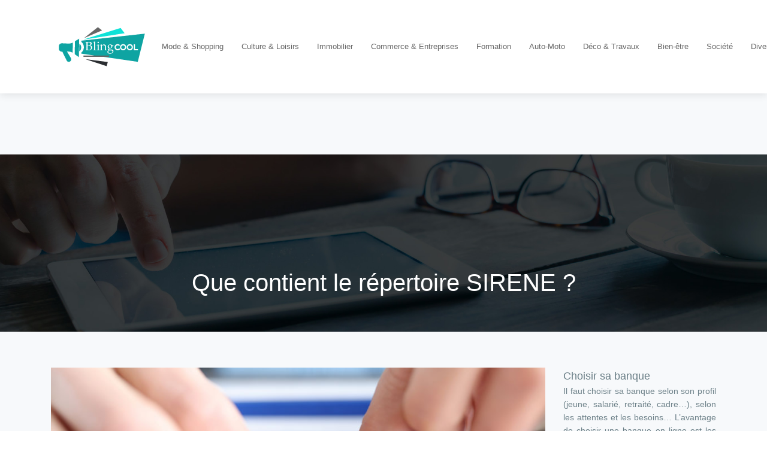

--- FILE ---
content_type: text/html; charset=UTF-8
request_url: https://www.blingcool.fr/que-contient-le-repertoire-sirene/
body_size: 11595
content:
<!DOCTYPE html>
<html>
<head lang="fr-FR">
<meta charset="UTF-8">
<meta name="viewport" content="width=device-width">
<link rel="shortcut icon" href="https://www.blingcool.fr/wp-content/uploads/2020/02/favicon-.png" /><link val="default" ver="v 3.18.4" />
<meta name='robots' content='max-image-preview:large' />
<link rel='dns-prefetch' href='//stackpath.bootstrapcdn.com' />
<title>Quelles sont les informations contient le répertoire SIRENE ?</title><meta name="description" content="Bon nombre de sociétés doivent être inscrites au répertoire SIRENE lors de leur constitution. Il faut alors comprendre ce que contient ce registre."><link rel="alternate" title="oEmbed (JSON)" type="application/json+oembed" href="https://www.blingcool.fr/wp-json/oembed/1.0/embed?url=https%3A%2F%2Fwww.blingcool.fr%2Fque-contient-le-repertoire-sirene%2F" />
<link rel="alternate" title="oEmbed (XML)" type="text/xml+oembed" href="https://www.blingcool.fr/wp-json/oembed/1.0/embed?url=https%3A%2F%2Fwww.blingcool.fr%2Fque-contient-le-repertoire-sirene%2F&#038;format=xml" />
<style id='wp-img-auto-sizes-contain-inline-css' type='text/css'>
img:is([sizes=auto i],[sizes^="auto," i]){contain-intrinsic-size:3000px 1500px}
/*# sourceURL=wp-img-auto-sizes-contain-inline-css */
</style>
<style id='wp-block-library-inline-css' type='text/css'>
:root{--wp-block-synced-color:#7a00df;--wp-block-synced-color--rgb:122,0,223;--wp-bound-block-color:var(--wp-block-synced-color);--wp-editor-canvas-background:#ddd;--wp-admin-theme-color:#007cba;--wp-admin-theme-color--rgb:0,124,186;--wp-admin-theme-color-darker-10:#006ba1;--wp-admin-theme-color-darker-10--rgb:0,107,160.5;--wp-admin-theme-color-darker-20:#005a87;--wp-admin-theme-color-darker-20--rgb:0,90,135;--wp-admin-border-width-focus:2px}@media (min-resolution:192dpi){:root{--wp-admin-border-width-focus:1.5px}}.wp-element-button{cursor:pointer}:root .has-very-light-gray-background-color{background-color:#eee}:root .has-very-dark-gray-background-color{background-color:#313131}:root .has-very-light-gray-color{color:#eee}:root .has-very-dark-gray-color{color:#313131}:root .has-vivid-green-cyan-to-vivid-cyan-blue-gradient-background{background:linear-gradient(135deg,#00d084,#0693e3)}:root .has-purple-crush-gradient-background{background:linear-gradient(135deg,#34e2e4,#4721fb 50%,#ab1dfe)}:root .has-hazy-dawn-gradient-background{background:linear-gradient(135deg,#faaca8,#dad0ec)}:root .has-subdued-olive-gradient-background{background:linear-gradient(135deg,#fafae1,#67a671)}:root .has-atomic-cream-gradient-background{background:linear-gradient(135deg,#fdd79a,#004a59)}:root .has-nightshade-gradient-background{background:linear-gradient(135deg,#330968,#31cdcf)}:root .has-midnight-gradient-background{background:linear-gradient(135deg,#020381,#2874fc)}:root{--wp--preset--font-size--normal:16px;--wp--preset--font-size--huge:42px}.has-regular-font-size{font-size:1em}.has-larger-font-size{font-size:2.625em}.has-normal-font-size{font-size:var(--wp--preset--font-size--normal)}.has-huge-font-size{font-size:var(--wp--preset--font-size--huge)}.has-text-align-center{text-align:center}.has-text-align-left{text-align:left}.has-text-align-right{text-align:right}.has-fit-text{white-space:nowrap!important}#end-resizable-editor-section{display:none}.aligncenter{clear:both}.items-justified-left{justify-content:flex-start}.items-justified-center{justify-content:center}.items-justified-right{justify-content:flex-end}.items-justified-space-between{justify-content:space-between}.screen-reader-text{border:0;clip-path:inset(50%);height:1px;margin:-1px;overflow:hidden;padding:0;position:absolute;width:1px;word-wrap:normal!important}.screen-reader-text:focus{background-color:#ddd;clip-path:none;color:#444;display:block;font-size:1em;height:auto;left:5px;line-height:normal;padding:15px 23px 14px;text-decoration:none;top:5px;width:auto;z-index:100000}html :where(.has-border-color){border-style:solid}html :where([style*=border-top-color]){border-top-style:solid}html :where([style*=border-right-color]){border-right-style:solid}html :where([style*=border-bottom-color]){border-bottom-style:solid}html :where([style*=border-left-color]){border-left-style:solid}html :where([style*=border-width]){border-style:solid}html :where([style*=border-top-width]){border-top-style:solid}html :where([style*=border-right-width]){border-right-style:solid}html :where([style*=border-bottom-width]){border-bottom-style:solid}html :where([style*=border-left-width]){border-left-style:solid}html :where(img[class*=wp-image-]){height:auto;max-width:100%}:where(figure){margin:0 0 1em}html :where(.is-position-sticky){--wp-admin--admin-bar--position-offset:var(--wp-admin--admin-bar--height,0px)}@media screen and (max-width:600px){html :where(.is-position-sticky){--wp-admin--admin-bar--position-offset:0px}}

/*# sourceURL=wp-block-library-inline-css */
</style><style id='global-styles-inline-css' type='text/css'>
:root{--wp--preset--aspect-ratio--square: 1;--wp--preset--aspect-ratio--4-3: 4/3;--wp--preset--aspect-ratio--3-4: 3/4;--wp--preset--aspect-ratio--3-2: 3/2;--wp--preset--aspect-ratio--2-3: 2/3;--wp--preset--aspect-ratio--16-9: 16/9;--wp--preset--aspect-ratio--9-16: 9/16;--wp--preset--color--black: #000000;--wp--preset--color--cyan-bluish-gray: #abb8c3;--wp--preset--color--white: #ffffff;--wp--preset--color--pale-pink: #f78da7;--wp--preset--color--vivid-red: #cf2e2e;--wp--preset--color--luminous-vivid-orange: #ff6900;--wp--preset--color--luminous-vivid-amber: #fcb900;--wp--preset--color--light-green-cyan: #7bdcb5;--wp--preset--color--vivid-green-cyan: #00d084;--wp--preset--color--pale-cyan-blue: #8ed1fc;--wp--preset--color--vivid-cyan-blue: #0693e3;--wp--preset--color--vivid-purple: #9b51e0;--wp--preset--gradient--vivid-cyan-blue-to-vivid-purple: linear-gradient(135deg,rgb(6,147,227) 0%,rgb(155,81,224) 100%);--wp--preset--gradient--light-green-cyan-to-vivid-green-cyan: linear-gradient(135deg,rgb(122,220,180) 0%,rgb(0,208,130) 100%);--wp--preset--gradient--luminous-vivid-amber-to-luminous-vivid-orange: linear-gradient(135deg,rgb(252,185,0) 0%,rgb(255,105,0) 100%);--wp--preset--gradient--luminous-vivid-orange-to-vivid-red: linear-gradient(135deg,rgb(255,105,0) 0%,rgb(207,46,46) 100%);--wp--preset--gradient--very-light-gray-to-cyan-bluish-gray: linear-gradient(135deg,rgb(238,238,238) 0%,rgb(169,184,195) 100%);--wp--preset--gradient--cool-to-warm-spectrum: linear-gradient(135deg,rgb(74,234,220) 0%,rgb(151,120,209) 20%,rgb(207,42,186) 40%,rgb(238,44,130) 60%,rgb(251,105,98) 80%,rgb(254,248,76) 100%);--wp--preset--gradient--blush-light-purple: linear-gradient(135deg,rgb(255,206,236) 0%,rgb(152,150,240) 100%);--wp--preset--gradient--blush-bordeaux: linear-gradient(135deg,rgb(254,205,165) 0%,rgb(254,45,45) 50%,rgb(107,0,62) 100%);--wp--preset--gradient--luminous-dusk: linear-gradient(135deg,rgb(255,203,112) 0%,rgb(199,81,192) 50%,rgb(65,88,208) 100%);--wp--preset--gradient--pale-ocean: linear-gradient(135deg,rgb(255,245,203) 0%,rgb(182,227,212) 50%,rgb(51,167,181) 100%);--wp--preset--gradient--electric-grass: linear-gradient(135deg,rgb(202,248,128) 0%,rgb(113,206,126) 100%);--wp--preset--gradient--midnight: linear-gradient(135deg,rgb(2,3,129) 0%,rgb(40,116,252) 100%);--wp--preset--font-size--small: 13px;--wp--preset--font-size--medium: 20px;--wp--preset--font-size--large: 36px;--wp--preset--font-size--x-large: 42px;--wp--preset--spacing--20: 0.44rem;--wp--preset--spacing--30: 0.67rem;--wp--preset--spacing--40: 1rem;--wp--preset--spacing--50: 1.5rem;--wp--preset--spacing--60: 2.25rem;--wp--preset--spacing--70: 3.38rem;--wp--preset--spacing--80: 5.06rem;--wp--preset--shadow--natural: 6px 6px 9px rgba(0, 0, 0, 0.2);--wp--preset--shadow--deep: 12px 12px 50px rgba(0, 0, 0, 0.4);--wp--preset--shadow--sharp: 6px 6px 0px rgba(0, 0, 0, 0.2);--wp--preset--shadow--outlined: 6px 6px 0px -3px rgb(255, 255, 255), 6px 6px rgb(0, 0, 0);--wp--preset--shadow--crisp: 6px 6px 0px rgb(0, 0, 0);}:where(.is-layout-flex){gap: 0.5em;}:where(.is-layout-grid){gap: 0.5em;}body .is-layout-flex{display: flex;}.is-layout-flex{flex-wrap: wrap;align-items: center;}.is-layout-flex > :is(*, div){margin: 0;}body .is-layout-grid{display: grid;}.is-layout-grid > :is(*, div){margin: 0;}:where(.wp-block-columns.is-layout-flex){gap: 2em;}:where(.wp-block-columns.is-layout-grid){gap: 2em;}:where(.wp-block-post-template.is-layout-flex){gap: 1.25em;}:where(.wp-block-post-template.is-layout-grid){gap: 1.25em;}.has-black-color{color: var(--wp--preset--color--black) !important;}.has-cyan-bluish-gray-color{color: var(--wp--preset--color--cyan-bluish-gray) !important;}.has-white-color{color: var(--wp--preset--color--white) !important;}.has-pale-pink-color{color: var(--wp--preset--color--pale-pink) !important;}.has-vivid-red-color{color: var(--wp--preset--color--vivid-red) !important;}.has-luminous-vivid-orange-color{color: var(--wp--preset--color--luminous-vivid-orange) !important;}.has-luminous-vivid-amber-color{color: var(--wp--preset--color--luminous-vivid-amber) !important;}.has-light-green-cyan-color{color: var(--wp--preset--color--light-green-cyan) !important;}.has-vivid-green-cyan-color{color: var(--wp--preset--color--vivid-green-cyan) !important;}.has-pale-cyan-blue-color{color: var(--wp--preset--color--pale-cyan-blue) !important;}.has-vivid-cyan-blue-color{color: var(--wp--preset--color--vivid-cyan-blue) !important;}.has-vivid-purple-color{color: var(--wp--preset--color--vivid-purple) !important;}.has-black-background-color{background-color: var(--wp--preset--color--black) !important;}.has-cyan-bluish-gray-background-color{background-color: var(--wp--preset--color--cyan-bluish-gray) !important;}.has-white-background-color{background-color: var(--wp--preset--color--white) !important;}.has-pale-pink-background-color{background-color: var(--wp--preset--color--pale-pink) !important;}.has-vivid-red-background-color{background-color: var(--wp--preset--color--vivid-red) !important;}.has-luminous-vivid-orange-background-color{background-color: var(--wp--preset--color--luminous-vivid-orange) !important;}.has-luminous-vivid-amber-background-color{background-color: var(--wp--preset--color--luminous-vivid-amber) !important;}.has-light-green-cyan-background-color{background-color: var(--wp--preset--color--light-green-cyan) !important;}.has-vivid-green-cyan-background-color{background-color: var(--wp--preset--color--vivid-green-cyan) !important;}.has-pale-cyan-blue-background-color{background-color: var(--wp--preset--color--pale-cyan-blue) !important;}.has-vivid-cyan-blue-background-color{background-color: var(--wp--preset--color--vivid-cyan-blue) !important;}.has-vivid-purple-background-color{background-color: var(--wp--preset--color--vivid-purple) !important;}.has-black-border-color{border-color: var(--wp--preset--color--black) !important;}.has-cyan-bluish-gray-border-color{border-color: var(--wp--preset--color--cyan-bluish-gray) !important;}.has-white-border-color{border-color: var(--wp--preset--color--white) !important;}.has-pale-pink-border-color{border-color: var(--wp--preset--color--pale-pink) !important;}.has-vivid-red-border-color{border-color: var(--wp--preset--color--vivid-red) !important;}.has-luminous-vivid-orange-border-color{border-color: var(--wp--preset--color--luminous-vivid-orange) !important;}.has-luminous-vivid-amber-border-color{border-color: var(--wp--preset--color--luminous-vivid-amber) !important;}.has-light-green-cyan-border-color{border-color: var(--wp--preset--color--light-green-cyan) !important;}.has-vivid-green-cyan-border-color{border-color: var(--wp--preset--color--vivid-green-cyan) !important;}.has-pale-cyan-blue-border-color{border-color: var(--wp--preset--color--pale-cyan-blue) !important;}.has-vivid-cyan-blue-border-color{border-color: var(--wp--preset--color--vivid-cyan-blue) !important;}.has-vivid-purple-border-color{border-color: var(--wp--preset--color--vivid-purple) !important;}.has-vivid-cyan-blue-to-vivid-purple-gradient-background{background: var(--wp--preset--gradient--vivid-cyan-blue-to-vivid-purple) !important;}.has-light-green-cyan-to-vivid-green-cyan-gradient-background{background: var(--wp--preset--gradient--light-green-cyan-to-vivid-green-cyan) !important;}.has-luminous-vivid-amber-to-luminous-vivid-orange-gradient-background{background: var(--wp--preset--gradient--luminous-vivid-amber-to-luminous-vivid-orange) !important;}.has-luminous-vivid-orange-to-vivid-red-gradient-background{background: var(--wp--preset--gradient--luminous-vivid-orange-to-vivid-red) !important;}.has-very-light-gray-to-cyan-bluish-gray-gradient-background{background: var(--wp--preset--gradient--very-light-gray-to-cyan-bluish-gray) !important;}.has-cool-to-warm-spectrum-gradient-background{background: var(--wp--preset--gradient--cool-to-warm-spectrum) !important;}.has-blush-light-purple-gradient-background{background: var(--wp--preset--gradient--blush-light-purple) !important;}.has-blush-bordeaux-gradient-background{background: var(--wp--preset--gradient--blush-bordeaux) !important;}.has-luminous-dusk-gradient-background{background: var(--wp--preset--gradient--luminous-dusk) !important;}.has-pale-ocean-gradient-background{background: var(--wp--preset--gradient--pale-ocean) !important;}.has-electric-grass-gradient-background{background: var(--wp--preset--gradient--electric-grass) !important;}.has-midnight-gradient-background{background: var(--wp--preset--gradient--midnight) !important;}.has-small-font-size{font-size: var(--wp--preset--font-size--small) !important;}.has-medium-font-size{font-size: var(--wp--preset--font-size--medium) !important;}.has-large-font-size{font-size: var(--wp--preset--font-size--large) !important;}.has-x-large-font-size{font-size: var(--wp--preset--font-size--x-large) !important;}
/*# sourceURL=global-styles-inline-css */
</style>

<style id='classic-theme-styles-inline-css' type='text/css'>
/*! This file is auto-generated */
.wp-block-button__link{color:#fff;background-color:#32373c;border-radius:9999px;box-shadow:none;text-decoration:none;padding:calc(.667em + 2px) calc(1.333em + 2px);font-size:1.125em}.wp-block-file__button{background:#32373c;color:#fff;text-decoration:none}
/*# sourceURL=/wp-includes/css/classic-themes.min.css */
</style>
<link rel='stylesheet' id='default-css' href='https://www.blingcool.fr/wp-content/themes/factory-templates-3/style.css?ver=da21b6530cb1993e34cec7fbd718dccc' type='text/css' media='all' />
<link rel='stylesheet' id='bootstrap4-css' href='https://www.blingcool.fr/wp-content/themes/factory-templates-3/css/bootstrap4/bootstrap.min.css?ver=da21b6530cb1993e34cec7fbd718dccc' type='text/css' media='all' />
<link rel='stylesheet' id='font-awesome-css' href='https://stackpath.bootstrapcdn.com/font-awesome/4.7.0/css/font-awesome.min.css?ver=da21b6530cb1993e34cec7fbd718dccc' type='text/css' media='all' />
<link rel='stylesheet' id='aos-css' href='https://www.blingcool.fr/wp-content/themes/factory-templates-3/css/aos.css?ver=da21b6530cb1993e34cec7fbd718dccc' type='text/css' media='all' />
<link rel='stylesheet' id='global-css' href='https://www.blingcool.fr/wp-content/themes/factory-templates-3/css/global.css?ver=da21b6530cb1993e34cec7fbd718dccc' type='text/css' media='all' />
<link rel='stylesheet' id='style-css' href='https://www.blingcool.fr/wp-content/themes/factory-templates-3/css/template.css?ver=da21b6530cb1993e34cec7fbd718dccc' type='text/css' media='all' />
<script type="text/javascript" src="https://www.blingcool.fr/wp-content/themes/factory-templates-3/js/jquery.min.js?ver=da21b6530cb1993e34cec7fbd718dccc" id="jquery-js"></script>
<link rel="https://api.w.org/" href="https://www.blingcool.fr/wp-json/" /><link rel="alternate" title="JSON" type="application/json" href="https://www.blingcool.fr/wp-json/wp/v2/posts/2511" /><link rel="EditURI" type="application/rsd+xml" title="RSD" href="https://www.blingcool.fr/xmlrpc.php?rsd" />
<link rel="canonical" href="https://www.blingcool.fr/que-contient-le-repertoire-sirene/" />
<link rel='shortlink' href='https://www.blingcool.fr/?p=2511' />
<meta name="google-site-verification" content="uJEbeW9zsjnt8QNugz52RZmRTGdHb8OKLmIBSAHRBlI" />
<meta name="google-site-verification" content="LVW0d98Ou81jWcJ6DACgnMFr6yT47Lhx92ceMCL3K-Y" /><style type="text/css">
  
.default_color_background,.menu-bars{background-color : #158987 }
.default_color_text,a,h1 span,h2 span,h3 span,h4 span,h5 span,h6 span{color :#158987 }
.navigation li a,.navigation li.disabled,.navigation li.active a,.owl-dots .owl-dot.active span,.owl-dots .owl-dot:hover span{background-color: #158987;}
.block-spc{border-color:#158987}
.default_color_border{border-color : #158987 }
.fa-bars,.overlay-nav .close{color: #158987;}
nav li a:after{background-color: #158987;}
a{color : #158987 }
.main-menu,.bottom-menu{background-color:#fff;}
.main-menu.scrolling-down{-webkit-box-shadow: 0 2px 13px 0 rgba(0, 0, 0, .1);-moz-box-shadow: 0 2px 13px 0 rgba(0, 0, 0, .1);box-shadow: 0 2px 13px 0 rgba(0, 0, 0, .1);}   
.archive h1{color:#fff!important;}
.archive h1,.single h1{text-align:center!important;}
.single h1{color:#fff!important;}
.archive .readmore{background-color:#158987;}
.archive .readmore{color:#fff;}
.scrolling-down .logo-main{display: none;}
.scrolling-down .logo-sticky{display:inline-block;}
.single h2{font-size:22px!important}    
.single h3{font-size:18px!important}    
.single h4{font-size:15px!important}    
.single h5{font-size:15px!important}    
.single h6{font-size:15px!important}    
@media(max-width: 1024px){.main-menu.scrolling-down{position: fixed !important;}}
.page .post-title h1 {
    text-align: center !important;
    margin: 250px;
}

@import url('https://fonts.googleapis.com/css?family=Source+Sans+Pro:400,600,700');
.logo-top img {
    height: auto;
}
.bloc1{height:90vh;}
.main{    padding-top: 102px;     background-color: #f7f9fb;}
body {
    font-family: "Source Sans Pro", sans-serif;
    color: #6c8088;
    font-size: 16px;
    line-height: 1.6;
    margin: 0;
}
a {
    text-decoration: none;
    color: #0ea4a2;
    outline: none;
    border: none;
}
a:hover {
    text-decoration: none;
    color: #222;
}
/******************************Menu*****************************/
 .navbar-nav>li>a {
    color: #666;
    padding-top: 20px;
    padding-bottom: 20px;
    font-size: 18px;
    font-weight: 400;
    line-height: 60px;
}
 .navbar-nav>.active>a,  .navbar-nav>.active>a:focus,  .navbar-nav>.active>a:hover {
    color: #0ea4a2;
}
 .navbar-nav>li>a:focus,  .navbar-nav>li>a:hover {
 color: #0ea4a2;
}
li.current-menu-item,nav li:hover {
   background: transparent;
  }
.sow-headline-container h1.sow-headline{    background-color: rgba(14, 164, 162, 0.51);
    padding: 20px;}
/**************************************************/
p{text-align:justify;}
.sow-headline-container h2.sow-headline {
    font-weight: 600;
}
hr.so-divider{    border-width: 0 0 1px 0!important;}
.sow-headline-container h3.sow-headline {
    font-weight: 600;
}
.txtcentre p{text-align:center!important;}
.carousel-content .title{margin-bottom: 10px;
    line-height: 25px;
    font-size: 30px!important;
    margin: 0 0 30px;
    color: #222;
    font-weight: 600;}
.carousel-content .content{padding: 20px;}
footer{background: #F2F6F9;
    padding: 30px;
    border: 1px solid #ebf0f2;
}
footer {background: #f7f9fb;}
.rev_slider .tp-caption{    background-color: rgba(14, 164, 162, 0.77)!important;}
.archive .single-post h2 a{ color: #222;}
.search .single-post .read-more, .archive .single-post .read-more{
margin: 0 0 0 30px;
    font-size: 18px;
    text-decoration: none;
    color: #fff;
    background-color: #0ea4a2;
    padding: 10px 30px;
    border-radius: 3px;
    transition-duration: 200ms;
}
.search .single-post .read-more:hover, .archive .single-post .read-more:hover{background-color: #38c5c4}
.archive .single-post h2 {
    min-height: 52px;
}
.archive .post-content p{min-height: 127px;}
.container.cat-page{background:#fff;padding-top:60px;     border-left: 1px solid #ebf0f2;
    border-right: 1px solid #ebf0f2;}
.cat-.main-menu{margin-bottom: 0px;}
.single footer {
    margin-top: 0;
}
.single .container.cat-page{    padding-bottom: 60px;    padding-left: 30px;
    padding-right: 30px;}
.dropdown-menu {padding: 0;}
.dropdown-menu>li>a {
    padding: 10px 20px;
}
.dropdown-menu>li {
    border-bottom: 1px solid #ebf0f2;
}
.dropdown-menu>li:last-child {
border-bottom: none;
}
.dropdown-menu>li>a:focus, .dropdown-menu>li>a:hover {
    color: #fff;
    background-color: #38c5c4;
}
.dropdown-menu>.active>a, .dropdown-menu>.active>a:focus, .dropdown-menu>.active>a:hover {
    background-color: #0ea4a2;
}
.single .post-content img {float:left;padding-right:20px;}
 .navbar-nav > li > a {
  color: #666;
  padding-top: 20px;
  padding-bottom: 20px;
  font-size: 13px;
  font-weight: 400;
  line-height: 60px;
} .copyright{text-align:center}</style>
</head>
<body class="wp-singular post-template-default single single-post postid-2511 single-format-standard wp-theme-factory-templates-3 catid-11 " style="">	
<div class="normal-menu menu-to-right main-menu fixed-top">	
<div class="container">

<nav class="navbar navbar-expand-xl pl-0 pr-0">

<a id="logo" href="https://www.blingcool.fr">
<img class="logo-main" src="https://www.blingcool.fr/wp-content/uploads/2020/02/logo.png" alt="logo">
<img class="logo-sticky" src="https://www.blingcool.fr/wp-content/uploads/2020/02/logo.png" alt="logo"></a>
	


<button class="navbar-toggler" type="button" data-toggle="collapse" data-target="#navbarsExample06" aria-controls="navbarsExample06" aria-expanded="false" aria-label="Toggle navigation">
<span class="navbar-toggler-icon">
<div class="menu_btn">	
<div class="menu-bars"></div>
<div class="menu-bars"></div>
<div class="menu-bars"></div>
</div>
</span>
</button> 
<div class="collapse navbar-collapse" id="navbarsExample06">
<ul id="main-menu" class="navbar-nav ml-auto"><li id="menu-item-291" class="menu-item menu-item-type-taxonomy menu-item-object-category"><a href="https://www.blingcool.fr/mode-shopping/">Mode &amp; Shopping</a></li>
<li id="menu-item-289" class="menu-item menu-item-type-taxonomy menu-item-object-category"><a href="https://www.blingcool.fr/culture-loisirs/">Culture &amp; Loisirs</a></li>
<li id="menu-item-297" class="menu-item menu-item-type-taxonomy menu-item-object-category"><a href="https://www.blingcool.fr/immobilier/">Immobilier</a></li>
<li id="menu-item-1658" class="menu-item menu-item-type-taxonomy menu-item-object-category current-post-ancestor current-menu-parent current-post-parent"><a href="https://www.blingcool.fr/commerce-entreprises/">Commerce &amp; Entreprises</a></li>
<li id="menu-item-4157" class="menu-item menu-item-type-taxonomy menu-item-object-category"><a href="https://www.blingcool.fr/formation/">Formation</a></li>
<li id="menu-item-290" class="menu-item menu-item-type-taxonomy menu-item-object-category"><a href="https://www.blingcool.fr/auto-moto/">Auto-Moto</a></li>
<li id="menu-item-1659" class="menu-item menu-item-type-taxonomy menu-item-object-category"><a href="https://www.blingcool.fr/deco-travaux/">Déco &amp; Travaux</a></li>
<li id="menu-item-1660" class="menu-item menu-item-type-taxonomy menu-item-object-category"><a href="https://www.blingcool.fr/bien-etre/">Bien-être</a></li>
<li id="menu-item-292" class="menu-item menu-item-type-taxonomy menu-item-object-category"><a href="https://www.blingcool.fr/societe/">Société</a></li>
<li id="menu-item-2359" class="menu-item menu-item-type-taxonomy menu-item-object-category"><a href="https://www.blingcool.fr/divers/">Divers</a></li>
</ul></div>
</nav>
</div>
</div>
<div class="main">
	<div class="subheader" style="background-position:top;background-image:url(https://www.blingcool.fr/wp-content/uploads/2020/02/categorie-1-1.jpg);">
<div id="mask" style=""></div>	<div class="container"><h1 class="title">Que contient le répertoire SIRENE ?</h1></div>
</div>
<div class="container">
<div class="row">
<div class="post-data col-md-9 col-lg-9 col-xs-12">
<div class="post-thumb text-center">
<img width="880" height="300" src="https://www.blingcool.fr/wp-content/uploads/2022/05/repertoire-sirene.jpg" class="attachment-post-large size-post-large wp-post-image" alt="répertoire SIRENE" decoding="async" fetchpriority="high" srcset="https://www.blingcool.fr/wp-content/uploads/2022/05/repertoire-sirene.jpg 880w, https://www.blingcool.fr/wp-content/uploads/2022/05/repertoire-sirene-300x102.jpg 300w, https://www.blingcool.fr/wp-content/uploads/2022/05/repertoire-sirene-768x262.jpg 768w" sizes="(max-width: 880px) 100vw, 880px" /></div>
<div class="blog-post-content">
<div style="text-align:justify">
<p>SIRENE, également dénommé inventaire ou registre, est un répertoire des immatriculations d&rsquo;entreprises. En France, bon nombre de sociétés sont tenues de s&rsquo;inscrire au répertoire SIRENE dès leur création. Cette inscription se fait par l&rsquo;intermédiaire du CFE ou Centre de Formalités des Entreprises. Le catalogue SIRENE contient diverses informations sur la légalité et l&rsquo;économie des entreprises. L’INSEE est la structure qui assure la gestion du répertoire et peut délivrer chaque numéro d&rsquo;identification propre à l&rsquo;entreprise lors de l&rsquo;enregistrement effectif. Sur demande, cet organisme peut conseiller les associations et les sociétés sur un avis d’une situation des structures professionnelles. Mais c’est quoi exactement, le répertoire SIRENE ? Quelles informations contient-il ? Découvrez les réponses dans ce guide.</p>
<h2><span>Répertoire SIRENE : c’est quoi ?</span></h2>
<p>Ce répertoire national des établissements et des entreprises comprend toutes les nationalités des entreprises enregistrées est un registre géré par l&rsquo;INSEE. Ce dernier intervient aussi dans le processus d&rsquo;inscription des sociétés et attribue à ces établissements un numéro de série. L&rsquo;Insee enregistre également les événements (la fermeture, les modifications) qui surviennent dans la société. Il réalise des activités statistiques telles que sondages, sondages, les enquêtes, les analyses géographiques et démographiques, etc.</p>
<p>Toutes les sociétés sont censées être immatriculées au registre SIRENE, quels que soient le type d&rsquo;activité et la forme juridique adoptée. Cette inscription s&rsquo;applique aux travailleurs indépendants (et toutes les formes d’entreprise). Les organismes publics tels que les services de l’État, les institutions et les collectivités territoriales sont aussi obligés être inscrits dans cet inventaire. Pour en savoir plus sur ce registre en accès libre, suivez <a href="https://docubiz.fr/avis-situation-sirene-insee"><span>ce lien</span></a>.</p>
<h2><span>Répertoire SIRENE : comment ça fonctionne ?</span></h2>
<p>Ce registre n&rsquo;est pas spécifique aux personnes morales et aux structures juridiques. Par exemple, les travailleurs indépendants qui sont des personnes physiques sont inscrits à ce registre. Après leur inscription, ils obtiennent également leur numéro SIREN : leur numéro Siret et numéro de sirène. Ces identifiants sont destinés aux activités commerciales et spécifiquement à la facturation de vos clients. En général, l&rsquo;inscription à ce registre n&rsquo;est pas effectuée directement par l’individu concerné, mais par le CFE). Pour les indépendants, il peut être l&rsquo;URSSAF, et pour les sociétés commerciales, il peut s&rsquo;agir du Greffe du Tribunal de Commerce. Le numéro unique d&rsquo;identification n&rsquo;est pas le seul identifiant de la société, l&rsquo;INSEE délivre aussi un code NAF caractérisant les principales activités de la société. Le code NAF d&rsquo;une société holding, entre autres, est 6420Z, ce qui s’adapte aux activités de gestion et d&rsquo;actionnariat au sein de la filiale. Ce chiffre est purement informatif, mais il peut quand même avoir un impact, particulièrement, il n&rsquo;y a pas de contrat collectif applicable en vertu de laquelle la société embauche des employés.</p>
<h2><span>Quelles informations contient le répertoire SIRENE ?</span></h2>
<p>Ce répertoire enregistre la nationalité des sociétés qui doivent être enregistrées. Par conséquent, il répertorie plusieurs informations, particulièrement :</p>
<ul>
<li>Le nom et prénoms du travailleur indépendant ou raison sociale ;</li>
<li>L’adresse légitime du travailleur autonome ou le siège social de l’entreprise (un travailleur indépendant exerce une activité indépendante, libérale, artisanale ou commerciale (hors professions exclues : location de biens vides ou professionnels, fonctions judiciaires et juridiques, courtier immobilier, etc.) ;</li>
<li>Beaucoup d’informations sur les locaux occupés (date de lancement, adresse et origine) ;</li>
<li>Le statut juridique de l’entreprise (précise les règles statutaires de sa constitution, telles que la forme de constitution (durée capital, etc.), les liens entre les actionnaires et leurs obligations envers l’entreprise constituée) ;</li>
<li>La date et lieu de naissance du propriétaire unique ;</li>
<li>Le nombre de travailleurs de la société,</li>
<li>Et l’APE ou activité principale exercée. En France, le code NAF est un code à 5 chiffres que l&rsquo;INSEE attribue à n’importe quelle société à chaque institution et à ses filiales durant leur inscription dans au registre en question.</li>
</ul>
<p>Si le répertoire INSEE permet avant tout de rassurer les partenaires potentiels sur la pérennité de votre entreprise, l’<b>avis de situation SIRENE</b> peut également être utilisé dans le processus d&rsquo;acquisition de clients. En vous inscrivant à l&rsquo;INSEE, vous intégrez également votre démarche statistique professionnelle et économique. Le document est utilisé pour diverses formalités administratives, particulièrement pour compléter la liste des services rendus aux professionnels.</p>
<h2><span>Répertoire SIRENE : comment s’y inscrire ?</span></h2>
<p>Les modalités d’inscription à ce registre changent en fonction de l’entité et la nature.</p>
<p>Pour une entreprise Lorsque les particuliers, industriels et commerciaux ou les exploitants exercent une activité, ils doivent se rendre au CFE ou Centre de Formalités des Entreprises qualifiées pour accomplir les démarches administratives de création de sociétés. Après avoir suivi ces étapes, le CFE s’occupe de l’envoi du dossier directement à l&rsquo;INSEE afin que l&rsquo;entreprise soit référencée dans le répertoire des entreprises. Ainsi, pour les chefs d&rsquo;entreprises et les indépendants, l&rsquo;inscription à ce registre en accès libre est automatique et entièrement gratuite. Aucune autre action n’est nécessaire. Il est important de savoir qu’une société n&rsquo;apparaîtra dans cet inventaire qu&rsquo;une fois que l’identifiant d’établissement lui aura été attribué. La base de données SIRENE est mise à jour journellement afin que les fichiers soient accessibles dès le lendemain du traitement.</p>
<p>Pour une association Pourtant, dans le contexte de l&rsquo;association, l&rsquo;inscription à ce registre n&rsquo;est pas automatique. En fait, un tel enregistrement n&rsquo;est requis que si l&rsquo;association souhaite recevoir un soutien, qu’elle recrute du personnel ou qu’elle doit soumettre à la TVA.</p>
<p>Dans ces cas, le délégué de l&rsquo;association est censé prendre des mesures pour recevoir un numéro Siret et se trouver dans le répertoire des entreprises.</p>
<h2><span>L’avis de situation SIRENE : à quoi ça sert et comment l’avoir ?</span></h2>
<p>L&rsquo;avis de situation SIRENE, également appelé avis de situation de l’INSEE s&rsquo;applique à toutes les sociétés, de toutes les formes juridiques, quel que soit leur domaine d&rsquo;activité. Ce document est également accessible aux organismes et associations publics référencés dans le répertoire Sirene. Les petites entreprises sont aussi concernées. Les sociétés ont le droit d’utiliser cet avis<b> Sirene</b> dans diverses situations. Il peut, per exemple, prouver que l&rsquo;entreprise est toujours active et peut être sollicité par un fournisseur souhaitant émettre une facture. Ce dossier est également susceptible d’être exigé pour suivre quelques procédures administratives. Alors, cela concerne seulement les sociétés qui ne disposant pas de Kbis, autrement dit, les entreprises individuelles et les micro-entrepreneurs. Cet avis Sirene sert donc d&rsquo;extrait Kbis.</p>
<p>L’<b>avis situation SIRENE</b> offre la liberté à quiconque souhaite un document gratuit qui résume toutes les informations importantes sur une entreprise ou l&rsquo;une de ses filiales. Le processus de collecte n&rsquo;est pas compliqué. En fait, pour avoir un tel papier sur Internet en France, il faut déjà disposer du SIREN de la société. À cet égard, vous devez au préalable obtenir le numéro unique d&rsquo;identification de l&rsquo;entreprise concernée. Pour cela, vous êtes censé vous rendre sur le site du répertoire SIRENE ou de celui de la société en question et effectuer une recherche en saisissant le nom de l&rsquo;entreprise. Vous dénicherez cet identifiant numérique dans son dossier.</p>
<p>Vous pouvez consulter, télécharger ou imprimer ce document à cet effet. Notez cependant que cela n&rsquo;a aucun effet juridique.</p>

<hr>
</div>






<div class="row nav-post-cat"><div class="col-6"><a href="https://www.blingcool.fr/pourquoi-choisir-une-sasu-pour-demarrer-votre-activite/"><i class="fa fa-arrow-left" aria-hidden="true"></i>Pourquoi choisir une SASU pour démarrer votre activité ?</a></div><div class="col-6"><a href="https://www.blingcool.fr/pourquoi-integrer-un-roll-up-publicitaire-a-votre-strategie-de-communication/"><i class="fa fa-arrow-left" aria-hidden="true"></i>Pourquoi intégrer un roll-up publicitaire à votre stratégie de communication ?</a></div></div>
	
</div>


</div>
<div class="col-md-3 col-xs-12 col-lg-3">
<div class="sidebar">
<div class="widget-area">
<div class="widget_sidebar"><div class="sidebar-widget">Choisir sa banque</div>			<div class="textwidget"><p style="text-align: justify;">
Il faut choisir sa banque selon son profil (jeune, salarié, retraité, cadre…), selon les attentes et les besoins… L’avantage de choisir une banque en ligne est les frais concurrentiels, elle propose des offres bancaires complètes et une qualité de service pour les clients. Son premier atout est qu’elle est très pratique…</p>
</div>
		</div><div class="widget_sidebar"><div class="sidebar-widget">Tourisme durable</div>			<div class="textwidget"><p style="text-align: justify;">
Le tourisme durable met en valeur le développement durable, le respect et la protection de l’environnement, les ressources patrimoniales et l’écologie. Les bases du tourisme durable sont : l’évaluation de la précarité des populations et du milieu naturel, l’écotaxe ou l’éco contribution, l’état initial des lieux.</p>
</div>
		</div><div class="widget_sidebar"><div class="sidebar-widget">Jeux vidéo 2018</div>			<div class="textwidget"><p style="text-align: justify;">
Voici les jeux vidéo les plus attendus en 2018, Red Dead Redemption II, The Elder Scrolls VI, Finale Fantasy VII : Remake, Kingdom Hearts III, Untitled Star Wars TPS Game, God of War, Spider-Man, Shenmue III, Beyond Good and Evil 2, Resident Evil 2 Remake…</p>
</div>
		</div><div class="widget_sidebar"><div class="sidebar-widget">Actualités</div>			<div class="textwidget"><p>Les actualités ont trait à plusieurs domaines. On retrouve ainsi l’actualité sociale, l’actualité politique, l’actualité culturelle&#8230; plusieurs thématiques sont abordées à travers des reportages vidéo, des articles de médias en ligne…</p>
</div>
		</div><div class="widget_sidebar"><div class="sidebar-widget">News</div>			<div class="textwidget"><p>Elles couvrent plusieurs champs de l’actualité. De faits divers, à des manifestations en passant par des élections, tout type d’infirmation est relayé pour répondre aux besoins d’un large éventail de lecteurs.</p>
</div>
		</div><div class="widget_sidebar"><div class="sidebar-widget">Infos sport</div>			<div class="textwidget"><p>Les amateurs de sport ont l’occasion de suivre toutes les infos concernant leurs sports et sportifs favoris. En outre, les derniers résultats de diverses compétitions nationales et internationales sont mis à la disposition du public.</p>
</div>
		</div>



<style>
	.nav-post-cat .col-6 i{
		display: inline-block;
		position: absolute;
	}
	.nav-post-cat .col-6 a{
		position: relative;
	}
	.nav-post-cat .col-6:nth-child(1) a{
		padding-left: 18px;
		float: left;
	}
	.nav-post-cat .col-6:nth-child(1) i{
		left: 0;
	}
	.nav-post-cat .col-6:nth-child(2) a{
		padding-right: 18px;
		float: right;
	}
	.nav-post-cat .col-6:nth-child(2) i{
		transform: rotate(180deg);
		right: 0;
	}
	.nav-post-cat .col-6:nth-child(2){
		text-align: right;
	}
</style>




</div>
</div>
</div>
<script type="text/javascript">
$(document).ready(function() {
$( ".blog-post-content img" ).on( "click", function() {
var url_img = $(this).attr('src');
$('.img-fullscreen').html("<div><img src='"+url_img+"'></div>");
$('.img-fullscreen').fadeIn();
});
$('.img-fullscreen').on( "click", function() {
$(this).empty();
$('.img-fullscreen').hide();
});
});
</script>
</div>
  


</div>
</div>


<footer  style="">
<div class="container widgets">
<div class="row">
<div class="col-md-3 col-xs-12">
<div class="widget_text widget_footer"><div class="footer-widget">Voyage</div><div class="textwidget custom-html-widget"><p>Grâce à Internet, il est désormais plus facile de bien préparer son voyage en obtenant une myriade de renseignements sur votre prochaine destination. Dans les blogs, les forums des voyageurs partagent leurs expériences sur diverses thématiques à l’instar de l’hébergement, des bons plans…vous y trouverez également beaucoup de conseils.</p></div></div></div>
<div class="col-md-3 col-xs-12">
<div class="widget_footer"><div class="footer-widget">Bien-être</div>			<div class="textwidget"><p style="text-align: justify;">Pour assurer votre bien-être, plusieurs alternatives s’offrent à vous. Vous pourrez vous adonner à des activités sportives telles que le jogging, intégrer des clubs de relaxation et de méditation. Il est également possible de suivre des thérapies diverses bénéfiques sur le plan physique et psychique comme la thalassothérapie…</p>
</div>
		</div></div>
<div class="col-md-3 col-xs-12">
<div class="widget_text widget_footer"><div class="footer-widget">Culture</div><div class="textwidget custom-html-widget"><p>Pour les férus de culture, l’actualité est toujours riche. Découvrez tous les événements et manifestations culturelles dans votre région (concerts, vernissage, expositions d’arts…). Soyez au courant des dernières sorties littéraires de vos écrivains préférés ainsi que les albums et les films qui sont projetés dans les salles de cinéma.</p></div></div></div>
<div class="col-md-3 col-xs-12">
<div class="widget_footer"><div class="footer-widget">Art</div>			<div class="textwidget"><p style="text-align: justify;">Les amateurs d’art retrouveront dans cette rubrique tout ce qui rapporte de près ou de loin à ce domaine. L’actualité concerne aussi bien les artistes que les œuvres qu’ils produisent. Il est ainsi question d’expositions de peintures, de sculptures, de pièces de théâtres…on s’intéresse aussi à d’autres arts comme la musique et le cinéma.</p>
</div>
		</div></div>
</div>
</div>
<div class='copyright'>
<div class='container'>
<div class='row'><div class='col-12'>
<a rel="noindex" href="/mentions-legales/">Mentions légales</a>	
</div>
</div>
</div>
</footer>

<script type="speculationrules">
{"prefetch":[{"source":"document","where":{"and":[{"href_matches":"/*"},{"not":{"href_matches":["/wp-*.php","/wp-admin/*","/wp-content/uploads/*","/wp-content/*","/wp-content/plugins/*","/wp-content/themes/factory-templates-3/*","/*\\?(.+)"]}},{"not":{"selector_matches":"a[rel~=\"nofollow\"]"}},{"not":{"selector_matches":".no-prefetch, .no-prefetch a"}}]},"eagerness":"conservative"}]}
</script>
<p class="text-center" style="margin-bottom: 0px"><a href="/plan-du-site/">Plan du site</a></p><script type="text/javascript" src="https://www.blingcool.fr/wp-content/themes/factory-templates-3/js/bootstrap.min.js" id="bootstrap4-js"></script>
<script type="text/javascript" src="https://www.blingcool.fr/wp-content/themes/factory-templates-3/js/aos.js" id="aos-js"></script>
<script type="text/javascript" src="https://www.blingcool.fr/wp-content/themes/factory-templates-3/js/rellax.min.js" id="rellax-js"></script>
<script type="text/javascript" src="https://www.blingcool.fr/wp-content/themes/factory-templates-3/js/default_script.js" id="default_script-js"></script>



<script type="text/javascript">
jQuery('.remove-margin-bottom').parent(".so-panel").css("margin-bottom","0px");

let calcScrollValue = () => {
  let scrollProgress = document.getElementById("progress");
  let progressValue = document.getElementById("back_to_top");
  let pos = document.documentElement.scrollTop;
  let calcHeight = document.documentElement.scrollHeight - document.documentElement.clientHeight;
  let scrollValue = Math.round((pos * 100) / calcHeight);
  if (pos > 500) {
    progressValue.style.display = "grid";
  } else {
    progressValue.style.display = "none";
  }
  scrollProgress.addEventListener("click", () => {
    document.documentElement.scrollTop = 0;
  });
  scrollProgress.style.background = `conic-gradient( ${scrollValue}%, #fff ${scrollValue}%)`;
};
window.onscroll = calcScrollValue;
window.onload = calcScrollValue;



</script>
<script type="text/javascript">
var nav = jQuery('.main-menu:not(.creative-menu-open)');
var menu_height = jQuery(".main-menu").height();  
jQuery(window).scroll(function () { 
if (jQuery(this).scrollTop() > 125) { 
nav.addClass("fixed-menu");
jQuery(".main-menu").addClass("scrolling-down");
jQuery("#before-menu").css("height",menu_height);
setTimeout(function(){ jQuery('.fixed-menu').css("top", "0"); },600)
} else {
jQuery(".main-menu").removeClass("scrolling-down");
nav.removeClass("fixed-menu");
jQuery("#before-menu").css("height","0px");
jQuery('.fixed-menu').css("top", "-200px");
nav.attr('style', '');
}
});
</script>

<script type="text/javascript">
AOS.init({
  once: true,
});
</script>

<div class="img-fullscreen"></div>

 

</body>
</html>   